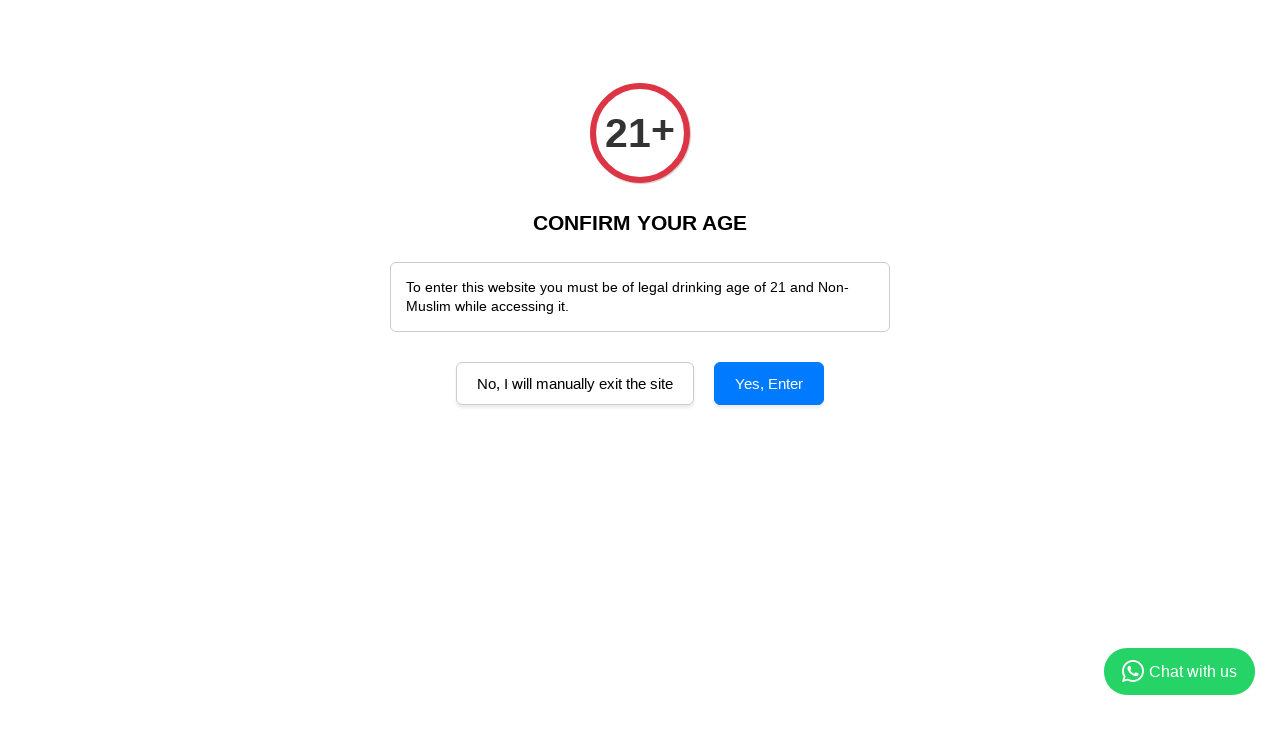

--- FILE ---
content_type: text/html; charset=utf-8
request_url: https://app.novochat.co/v1/widgets/single?service=whatsapp&company_name=bacchuswine.easy.co&image_url=&header_color=%23075E54&greeting_message=Hello%20there!%20How%20can%20I%20help%20you?&call_to_action=Start%20Chat&button_color=%2325D366&external_link=https://wa.me/601160802323
body_size: 1075
content:
<!DOCTYPE html><html lang="en"><head><meta content="text/html; charset=UTF-8" http-equiv="Content-Type" /><meta charset="utf-8" /><meta content="width=device-width, initial-scale=1, shrink-to-fit=no" name="viewport" /><meta content="" name="description" /><meta content="width=device-width, initial-scale=1, maximum-scale=1" name="viewport" /><title>Novochat Widget</title><meta name="csrf-param" content="authenticity_token" />
<meta name="csrf-token" content="8oV4Ey1ySuKZKDdFydDz2CssveFfYasyadr4juMcI43AMBI10FKmVi17CEGQrD4NSOlaKf6NFB78GYFC2T3Wnw==" /><link rel="stylesheet" media="all" href="/packs/css/widget-67c4589b.css" /><script src="/packs/js/widget-53d92f8ef250f3bec573.js" type="774dfa3fdc087a8baf07f2a7-text/javascript"></script><link rel="stylesheet" media="all" href="/assets/application-6d04e0113ca3788c7d0506cf019331e76d34e504f6712d6dfa4e290e4ffc6789.css" />
<link rel="stylesheet" media="all" href="https://fonts.googleapis.com/css2?family=Public+Sans:ital,wght@0,700;1,900&amp;display=swap" /><link rel="shortcut icon" type="image/x-icon" href="/assets/brand/favicon-e81167c7242fcff4e29be34ed14c2cdc1b56eb96de8ab567399cb1875d3289c6.png" /></head><body style="margin: 0px;"><div id="single_widget_page" style="background: #075E54"><div class="novochat-widget-header"><div class="company-details"><div class="logo"><img style="float: left;" src="/assets/brand/logo-icon-7c152141167cc657d81454ca9a4693ca4545308510a5652a1c6eaf32b4b26443.png" /></div><div class="name" style="color: #FFFFFF;">bacchuswine.easy.co</div></div></div><div class="novochat-widget-content"><div class="novochat-main-section novochat-current-section novochat-section" style="background: url(/assets/backgrounds/widgets/whatsapp-4416bcbefc92077851de79205b8e9352f80ef03b4bc426158d1495480f031534.png) no-repeat center center / cover;"><div class="message-box"><div class="title">bacchuswine.easy.co</div><div class="content">Hello there! How can I help you?</div></div></div></div></div><div class="novochat-widget-footer"><a style="background: #25D366" target="_blank" class="main-button" href="https://wa.me/601160802323">Start Chat</a><br /><div class="info"><svg xmlns="http://www.w3.org/2000/svg" width="15" height="15" viewBox="0 0 15 15" fill="none">
<g clip-path="url(#clip0)">
<path d="M6.40778 14.4265L11.8078 5.1284C11.9301 4.91788 11.7567 4.65883 11.5155 4.69164L7.9235 5.17986L8.78173 0.674105C8.81066 0.522211 8.61483 0.435175 8.52148 0.558414L3.21203 7.56689C3.05737 7.77101 3.22113 8.06127 3.47581 8.03447L7.43596 7.61761L6.1377 14.3253C6.10639 14.487 6.32501 14.569 6.40778 14.4265Z" fill="#FFDC64"></path>
<path d="M4.8724 7.07049C4.77322 7.07842 4.70735 6.97 4.76007 6.88565L8.72981 0.534077C8.67075 0.487346 8.57778 0.484339 8.52148 0.558659L3.21203 7.56714C3.05737 7.77128 3.22113 8.06151 3.47581 8.03471L7.43596 7.61786L6.1377 14.3255C6.1202 14.416 6.18123 14.4796 6.25257 14.4949L8.47723 7.4553C8.58152 7.12534 8.31842 6.79478 7.97348 6.8224L4.8724 7.07049Z" fill="#FFC850"></path>
</g>
<defs>
<clipPath id="clip0">
<rect width="14" height="14" fill="white" transform="translate(0.5 0.5)"></rect>
</clipPath>
</defs>
</svg>
by <a target="_blank" href="https://novochat.co">NovoChat</a></div></div><script src="/cdn-cgi/scripts/7d0fa10a/cloudflare-static/rocket-loader.min.js" data-cf-settings="774dfa3fdc087a8baf07f2a7-|49" defer></script><script defer src="https://static.cloudflareinsights.com/beacon.min.js/vcd15cbe7772f49c399c6a5babf22c1241717689176015" integrity="sha512-ZpsOmlRQV6y907TI0dKBHq9Md29nnaEIPlkf84rnaERnq6zvWvPUqr2ft8M1aS28oN72PdrCzSjY4U6VaAw1EQ==" data-cf-beacon='{"version":"2024.11.0","token":"84b24bfbaf294e89a7c8f518fd0caeb3","r":1,"server_timing":{"name":{"cfCacheStatus":true,"cfEdge":true,"cfExtPri":true,"cfL4":true,"cfOrigin":true,"cfSpeedBrain":true},"location_startswith":null}}' crossorigin="anonymous"></script>
</body></html>

--- FILE ---
content_type: text/css
request_url: https://app.novochat.co/assets/application-6d04e0113ca3788c7d0506cf019331e76d34e504f6712d6dfa4e290e4ffc6789.css
body_size: 6529
content:
/*! normalize.css v7.0.0 | MIT License | github.com/necolas/normalize.css */html{line-height:1.15;-ms-text-size-adjust:100%;-webkit-text-size-adjust:100%}body{margin:0}article,aside,footer,header,nav,section{display:block}h1{font-size:2em;margin:0.67em 0}figcaption,figure,main{display:block}figure{margin:1em 40px}hr{box-sizing:content-box;height:0;overflow:visible}pre{font-family:monospace, monospace;font-size:1em}a{background-color:transparent;-webkit-text-decoration-skip:objects}abbr[title]{border-bottom:none;text-decoration:underline;text-decoration:underline dotted}b,strong{font-weight:inherit}b,strong{font-weight:bolder}code,kbd,samp{font-family:monospace, monospace;font-size:1em}dfn{font-style:italic}mark{background-color:#ff0;color:#000}small{font-size:80%}sub,sup{font-size:75%;line-height:0;position:relative;vertical-align:baseline}sub{bottom:-0.25em}sup{top:-0.5em}audio,video{display:inline-block}audio:not([controls]){display:none;height:0}img{border-style:none}svg:not(:root){overflow:hidden}button,input,optgroup,select,textarea{font-family:sans-serif;font-size:100%;line-height:1.15;margin:0}button,input{overflow:visible}button,select{text-transform:none}button,html [type="button"],[type="reset"],[type="submit"]{-webkit-appearance:button}button::-moz-focus-inner,[type="button"]::-moz-focus-inner,[type="reset"]::-moz-focus-inner,[type="submit"]::-moz-focus-inner{border-style:none;padding:0}button:-moz-focusring,[type="button"]:-moz-focusring,[type="reset"]:-moz-focusring,[type="submit"]:-moz-focusring{outline:1px dotted ButtonText}fieldset{padding:0.35em 0.75em 0.625em}legend{box-sizing:border-box;color:inherit;display:table;max-width:100%;padding:0;white-space:normal}progress{display:inline-block;vertical-align:baseline}textarea{overflow:auto}[type="checkbox"],[type="radio"]{box-sizing:border-box;padding:0}[type="number"]::-webkit-inner-spin-button,[type="number"]::-webkit-outer-spin-button{height:auto}[type="search"]{-webkit-appearance:textfield;outline-offset:-2px}[type="search"]::-webkit-search-cancel-button,[type="search"]::-webkit-search-decoration{-webkit-appearance:none}::-webkit-file-upload-button{-webkit-appearance:button;font:inherit}details,menu{display:block}summary{display:list-item}canvas{display:inline-block}template{display:none}[hidden]{display:none}fieldset{background-color:transparent;border:0;margin:0;padding:0}legend{font-weight:700;margin:0;padding:0}label{display:block;font-weight:700;margin:0}input,select{display:block;font-family:-apple-system, BlinkMacSystemFont, "Segoe UI", "Roboto", "Oxygen", "Ubuntu", "Cantarell", "Fira Sans", "Droid Sans", "Helvetica Neue", sans-serif;font-size:1em}input,select,textarea{display:block;font-family:-apple-system, BlinkMacSystemFont, "Segoe UI", "Roboto", "Oxygen", "Ubuntu", "Cantarell", "Fira Sans", "Droid Sans", "Helvetica Neue", sans-serif;font-size:16px}[type="color"],[type="date"],[type="datetime-local"],[type="email"],[type="month"],[type="number"],[type="password"],[type="search"],[type="tel"],[type="text"],[type="time"],[type="url"],[type="week"],input:not([type]),textarea{appearance:none;background-color:#fff;border:1px solid #dfe0e1;border-radius:4px;padding:0.5em;transition:border-color 250ms ease-in-out;width:100%}[type="color"]:hover,[type="date"]:hover,[type="datetime-local"]:hover,[type="email"]:hover,[type="month"]:hover,[type="number"]:hover,[type="password"]:hover,[type="search"]:hover,[type="tel"]:hover,[type="text"]:hover,[type="time"]:hover,[type="url"]:hover,[type="week"]:hover,input:not([type]):hover,textarea:hover{border-color:#b2b3b4}[type="color"]:focus,[type="date"]:focus,[type="datetime-local"]:focus,[type="email"]:focus,[type="month"]:focus,[type="number"]:focus,[type="password"]:focus,[type="search"]:focus,[type="tel"]:focus,[type="text"]:focus,[type="time"]:focus,[type="url"]:focus,[type="week"]:focus,input:not([type]):focus,textarea:focus{border-color:#1976d2;outline:none}[type="color"]:disabled,[type="date"]:disabled,[type="datetime-local"]:disabled,[type="email"]:disabled,[type="month"]:disabled,[type="number"]:disabled,[type="password"]:disabled,[type="search"]:disabled,[type="tel"]:disabled,[type="text"]:disabled,[type="time"]:disabled,[type="url"]:disabled,[type="week"]:disabled,input:not([type]):disabled,textarea:disabled{background-color:#f2f2f2;cursor:not-allowed}[type="color"]:disabled:hover,[type="date"]:disabled:hover,[type="datetime-local"]:disabled:hover,[type="email"]:disabled:hover,[type="month"]:disabled:hover,[type="number"]:disabled:hover,[type="password"]:disabled:hover,[type="search"]:disabled:hover,[type="tel"]:disabled:hover,[type="text"]:disabled:hover,[type="time"]:disabled:hover,[type="url"]:disabled:hover,[type="week"]:disabled:hover,input:not([type]):disabled:hover,textarea:disabled:hover{border:1px solid #dfe0e1}[type="color"]::placeholder,[type="date"]::placeholder,[type="datetime-local"]::placeholder,[type="email"]::placeholder,[type="month"]::placeholder,[type="number"]::placeholder,[type="password"]::placeholder,[type="search"]::placeholder,[type="tel"]::placeholder,[type="text"]::placeholder,[type="time"]::placeholder,[type="url"]::placeholder,[type="week"]::placeholder,input:not([type])::placeholder,textarea::placeholder{font-style:italic}textarea{resize:vertical}[type="checkbox"],[type="radio"]{display:inline;margin-right:0.375em}[type="file"]{width:100%}select{width:100%}[type="checkbox"]:focus,[type="radio"]:focus,[type="file"]:focus,select:focus{outline:3px solid rgba(25,118,210,0.6);outline-offset:1px}html{background-color:#f6f7f7;box-sizing:border-box}*,*::before,*::after{box-sizing:inherit}figure{margin:0}img,picture{margin:0;max-width:100%}ul,ol{list-style-type:none;margin:0;padding:0}dl{margin-bottom:0.75em}dl dt{font-weight:700;margin-top:0.75em}dl dd{margin:0}table{border-collapse:collapse;font-size:0.9em;text-align:left;width:100%}table a{color:inherit;text-decoration:none}thead{font-weight:700}tr{border-bottom:1px solid #dfe0e1}tbody tr:hover{background-color:#f6f7f7}tbody tr [role=link]{cursor:pointer}tbody tr:focus{outline:3px solid rgba(25,118,210,0.6);outline-offset:-3px}td,th{font-feature-settings:"kern", "liga", "clig", "calt", "lnum", "tnum";font-kerning:normal;font-variant-ligatures:common-ligatures, contextual;font-variant-numeric:lining-nums, tabular-nums;padding:0.75rem;vertical-align:middle}td:first-child,th:first-child{padding-left:2rem}td:last-child,th:last-child{padding-right:2rem}td img{max-height:2rem}body{color:#293f54;font-family:-apple-system, BlinkMacSystemFont, "Segoe UI", "Roboto", "Oxygen", "Ubuntu", "Cantarell", "Fira Sans", "Droid Sans", "Helvetica Neue", sans-serif;font-size:1em;line-height:1.5}h1,h2,h3,h4,h5,h6{font-family:-apple-system, BlinkMacSystemFont, "Segoe UI", "Roboto", "Oxygen", "Ubuntu", "Cantarell", "Fira Sans", "Droid Sans", "Helvetica Neue", sans-serif;font-size:1em;line-height:1.2;margin:0}p{margin:0 0 0.75em}a{color:#1976d2;text-decoration-skip-ink:auto;transition:color 250ms ease-in-out}a:hover{color:#13599e}a:focus{outline:3px solid rgba(25,118,210,0.6);outline-offset:1px}hr{border-bottom:1px solid #dfe0e1;border-left:0;border-right:0;border-top:0;margin:1.5em 0}.app-container{align-items:stretch;display:flex;margin-left:auto;margin-right:auto;max-width:100rem;min-height:100vh;padding:1.5em}.attribute-label{color:#7b808c;font-size:0.8em;font-weight:400;letter-spacing:0.0357em;position:relative;text-transform:uppercase;clear:left;float:left;margin-bottom:1.5em;margin-top:0.25em;text-align:right;width:calc(20% - 1rem)}.preserve-whitespace{white-space:pre-wrap;word-wrap:break-word}.attribute-data{float:left;margin-bottom:1.5em;margin-left:2rem;width:calc(80% - 1rem);word-break:break-word}.attribute--nested{border:1px solid #dfe0e1;padding:0.75em}button,input[type="button"],input[type="reset"],input[type="submit"],.button{appearance:none;background-color:#1976d2;border:0;border-radius:4px;color:#fff;cursor:pointer;display:inline-block;font-family:-apple-system, BlinkMacSystemFont, "Segoe UI", "Roboto", "Oxygen", "Ubuntu", "Cantarell", "Fira Sans", "Droid Sans", "Helvetica Neue", sans-serif;font-size:1em;-webkit-font-smoothing:antialiased;font-weight:700;line-height:1;padding:0.75em 1.5em;text-decoration:none;transition:background-color 250ms ease-in-out;user-select:none;vertical-align:middle;white-space:nowrap}button:hover,input[type="button"]:hover,input[type="reset"]:hover,input[type="submit"]:hover,.button:hover{background-color:#145ea8;color:#fff}button:focus,input[type="button"]:focus,input[type="reset"]:focus,input[type="submit"]:focus,.button:focus{outline:3px solid rgba(25,118,210,0.6);outline-offset:1px}button:disabled,input[type="button"]:disabled,input[type="reset"]:disabled,input[type="submit"]:disabled,.button:disabled{cursor:not-allowed;opacity:0.5}button:disabled:hover,input[type="button"]:disabled:hover,input[type="reset"]:disabled:hover,input[type="submit"]:disabled:hover,.button:disabled:hover{background-color:#1976d2}.button--alt{background-color:transparent;border:1px solid #dfe0e1;border-color:#1976d2;color:#1976d2}.button--danger{background-color:#d32f2f}.button--danger:hover{background-color:#a92626;color:#fff}.button--nav{margin-bottom:1.5em}.cell-label{padding-top:0.15em}.cell-label:hover a{color:#1976d2}.cell-label:hover svg{fill:#1976d2;transform:rotate(180deg)}.cell-label a{color:inherit;display:inline-block;transition:color 250ms ease-in-out;width:100%}.cell-label--asc,.cell-label--desc{font-weight:700}.cell-label__sort-indicator{float:right;margin-left:5px}.cell-label__sort-indicator svg{fill:#7b808c;height:13px;transition:transform 250ms ease-in-out;width:13px}.cell-label__sort-indicator--desc{transform:rotate(180deg)}.cell-data--number,.cell-label--number{text-align:right}.field-unit{align-items:center;display:flex;flex-wrap:wrap;margin-bottom:1.5em;position:relative;width:100%}.field-unit::after{clear:both;content:"";display:block}.field-unit__label{float:left;margin-left:1rem;text-align:right;width:calc(15% - 1rem)}.field-unit__field{float:left;margin-left:2rem;max-width:50rem;width:100%}.field-unit__field .optgroup-header{font-weight:700}.field-unit__hint{font-size:90%;margin-left:calc(15% + 2rem);width:100%}.field-unit--nested{border:1px solid #dfe0e1;margin-left:7.5%;max-width:60rem;padding:0.75em;width:100%}.field-unit--nested .field-unit__field{width:100%}.field-unit--nested .field-unit__label{width:10rem}.field-unit--required label::after{color:#d32f2f;content:" *"}.flash-alert{background-color:#fff6bf;color:#66624c;display:block;margin-bottom:0.75em;padding:0.75em;text-align:center}.flash-alert a{color:#4d4a39;text-decoration:underline}.flash-alert a:focus,.flash-alert a:hover{color:#1a1913}.flash-error{background-color:#fbe3e4;color:#645b5b;display:block;margin-bottom:0.75em;padding:0.75em;text-align:center}.flash-error a{color:#4b4444;text-decoration:underline}.flash-error a:focus,.flash-error a:hover{color:#191717}.flash-notice{background-color:#e5edf8;color:#5c5f63;display:block;margin-bottom:0.75em;padding:0.75em;text-align:center}.flash-notice a{color:#45474a;text-decoration:underline}.flash-notice a:focus,.flash-notice a:hover{color:#171819}.flash-success{background-color:#e6efc2;color:#5c604e;display:block;margin-bottom:0.75em;padding:0.75em;text-align:center}.flash-success a{color:#45483a;text-decoration:underline}.flash-success a:focus,.flash-success a:hover{color:#171813}.form-actions{margin-left:calc(15% + 2rem)}.main-content{background-color:#fff;border-radius:4px;box-shadow:0 0 6px 0 rgba(0,0,0,0.12),0 2px 2px rgba(0,0,0,0.2);flex:1 1 100%;padding-bottom:10vh;min-width:800px}.main-content__header,.main-content__body{padding:1rem 2rem}.main-content__body--flush{padding-left:0;padding-right:0}.main-content__header{align-items:center;border-bottom:1px solid #dfe0e1;display:flex}.main-content__page-title{font-size:1.6em;margin-right:auto}.navigation{flex:1 0 10rem;padding:1.5em;padding-left:0}.navigation__link{background-color:transparent;color:#293f54;display:block;line-height:1;margin-left:-0.6em;padding:0.6em;transition:background-color 250ms ease-in-out, color 250ms ease-in-out}.navigation__link:not(:last-of-type){margin-bottom:0.75em}.navigation__link:hover{background-color:#eaebeb;border-radius:4px;color:#293f54}.navigation__link--active{font-weight:700}.pagination{margin-top:1.5em;padding-left:1.5em;padding-right:1.5em;text-align:center}.pagination .first,.pagination .prev,.pagination .page,.pagination .next,.pagination .last{margin:0.75em}.pagination .current{font-weight:700}.search{margin-left:auto;margin-right:2rem;max-width:20rem;position:relative;width:100%}.search__input{border-radius:100rem;padding-left:2.5rem;padding-right:2.5rem}.search__eyeglass-icon{fill:#293f54;height:1rem;left:1rem;position:absolute;top:50%;transform:translateY(-50%);width:1rem}.search__clear-link{height:1rem;position:absolute;right:0.75rem;top:50%;transform:translateY(-50%);width:1rem}.search__clear-icon{fill:#adb5bd;height:1rem;position:absolute;transition:fill 250ms ease-in-out;width:1rem}.search__clear-icon:hover{fill:#1976d2}.text-color-red{color:#d32f2f}.trix-content .attachment-gallery>action-text-attachment,.trix-content .attachment-gallery>.attachment{flex:1 0 33%;padding:0 0.5em;max-width:33%}.trix-content .attachment-gallery.attachment-gallery--2>action-text-attachment,.trix-content .attachment-gallery.attachment-gallery--2>.attachment,.trix-content .attachment-gallery.attachment-gallery--4>action-text-attachment,.trix-content .attachment-gallery.attachment-gallery--4>.attachment{flex-basis:50%;max-width:50%}.trix-content action-text-attachment .attachment{padding:0 !important;max-width:100% !important}.field-unit--rich-text-area-field .field-unit__field{width:80%}.flatpickr-calendar{background:transparent;opacity:0;display:none;text-align:center;visibility:hidden;padding:0;-webkit-animation:none;animation:none;direction:ltr;border:0;font-size:14px;line-height:24px;border-radius:5px;position:absolute;width:307.875px;-webkit-box-sizing:border-box;box-sizing:border-box;-ms-touch-action:manipulation;touch-action:manipulation;background:#fff;-webkit-box-shadow:1px 0 0 #e6e6e6,-1px 0 0 #e6e6e6,0 1px 0 #e6e6e6,0 -1px 0 #e6e6e6,0 3px 13px rgba(0,0,0,0.08);box-shadow:1px 0 0 #e6e6e6,-1px 0 0 #e6e6e6,0 1px 0 #e6e6e6,0 -1px 0 #e6e6e6,0 3px 13px rgba(0,0,0,0.08)}.flatpickr-calendar.open,.flatpickr-calendar.inline{opacity:1;max-height:640px;visibility:visible}.flatpickr-calendar.open{display:inline-block;z-index:99999}.flatpickr-calendar.animate.open{-webkit-animation:fpFadeInDown 300ms cubic-bezier(0.23, 1, 0.32, 1);animation:fpFadeInDown 300ms cubic-bezier(0.23, 1, 0.32, 1)}.flatpickr-calendar.inline{display:block;position:relative;top:2px}.flatpickr-calendar.static{position:absolute;top:calc(100% + 2px)}.flatpickr-calendar.static.open{z-index:999;display:block}.flatpickr-calendar.multiMonth .flatpickr-days .dayContainer:nth-child(n+1) .flatpickr-day.inRange:nth-child(7n+7){-webkit-box-shadow:none !important;box-shadow:none !important}.flatpickr-calendar.multiMonth .flatpickr-days .dayContainer:nth-child(n+2) .flatpickr-day.inRange:nth-child(7n+1){-webkit-box-shadow:-2px 0 0 #e6e6e6,5px 0 0 #e6e6e6;box-shadow:-2px 0 0 #e6e6e6,5px 0 0 #e6e6e6}.flatpickr-calendar .hasWeeks .dayContainer,.flatpickr-calendar .hasTime .dayContainer{border-bottom:0;border-bottom-right-radius:0;border-bottom-left-radius:0}.flatpickr-calendar .hasWeeks .dayContainer{border-left:0}.flatpickr-calendar.hasTime .flatpickr-time{height:40px;border-top:1px solid #e6e6e6}.flatpickr-calendar.noCalendar.hasTime .flatpickr-time{height:auto}.flatpickr-calendar:before,.flatpickr-calendar:after{position:absolute;display:block;pointer-events:none;border:solid transparent;content:'';height:0;width:0;left:22px}.flatpickr-calendar.rightMost:before,.flatpickr-calendar.arrowRight:before,.flatpickr-calendar.rightMost:after,.flatpickr-calendar.arrowRight:after{left:auto;right:22px}.flatpickr-calendar.arrowCenter:before,.flatpickr-calendar.arrowCenter:after{left:50%;right:50%}.flatpickr-calendar:before{border-width:5px;margin:0 -5px}.flatpickr-calendar:after{border-width:4px;margin:0 -4px}.flatpickr-calendar.arrowTop:before,.flatpickr-calendar.arrowTop:after{bottom:100%}.flatpickr-calendar.arrowTop:before{border-bottom-color:#e6e6e6}.flatpickr-calendar.arrowTop:after{border-bottom-color:#fff}.flatpickr-calendar.arrowBottom:before,.flatpickr-calendar.arrowBottom:after{top:100%}.flatpickr-calendar.arrowBottom:before{border-top-color:#e6e6e6}.flatpickr-calendar.arrowBottom:after{border-top-color:#fff}.flatpickr-calendar:focus{outline:0}.flatpickr-wrapper{position:relative;display:inline-block}.flatpickr-months{display:-webkit-box;display:-webkit-flex;display:-ms-flexbox;display:flex}.flatpickr-months .flatpickr-month{background:transparent;color:rgba(0,0,0,0.9);fill:rgba(0,0,0,0.9);height:34px;line-height:1;text-align:center;position:relative;-webkit-user-select:none;-moz-user-select:none;-ms-user-select:none;user-select:none;overflow:hidden;-webkit-box-flex:1;-webkit-flex:1;-ms-flex:1;flex:1}.flatpickr-months .flatpickr-prev-month,.flatpickr-months .flatpickr-next-month{-webkit-user-select:none;-moz-user-select:none;-ms-user-select:none;user-select:none;text-decoration:none;cursor:pointer;position:absolute;top:0;height:34px;padding:10px;z-index:3;color:rgba(0,0,0,0.9);fill:rgba(0,0,0,0.9)}.flatpickr-months .flatpickr-prev-month.flatpickr-disabled,.flatpickr-months .flatpickr-next-month.flatpickr-disabled{display:none}.flatpickr-months .flatpickr-prev-month i,.flatpickr-months .flatpickr-next-month i{position:relative}.flatpickr-months .flatpickr-prev-month.flatpickr-prev-month,.flatpickr-months .flatpickr-next-month.flatpickr-prev-month{left:0}.flatpickr-months .flatpickr-prev-month.flatpickr-next-month,.flatpickr-months .flatpickr-next-month.flatpickr-next-month{right:0}.flatpickr-months .flatpickr-prev-month:hover,.flatpickr-months .flatpickr-next-month:hover{color:#959ea9}.flatpickr-months .flatpickr-prev-month:hover svg,.flatpickr-months .flatpickr-next-month:hover svg{fill:#f64747}.flatpickr-months .flatpickr-prev-month svg,.flatpickr-months .flatpickr-next-month svg{width:14px;height:14px}.flatpickr-months .flatpickr-prev-month svg path,.flatpickr-months .flatpickr-next-month svg path{-webkit-transition:fill .1s;transition:fill .1s;fill:inherit}.numInputWrapper{position:relative;height:auto}.numInputWrapper input,.numInputWrapper span{display:inline-block}.numInputWrapper input{width:100%}.numInputWrapper input::-ms-clear{display:none}.numInputWrapper input::-webkit-outer-spin-button,.numInputWrapper input::-webkit-inner-spin-button{margin:0;-webkit-appearance:none}.numInputWrapper span{position:absolute;right:0;width:14px;padding:0 4px 0 2px;height:50%;line-height:50%;opacity:0;cursor:pointer;border:1px solid rgba(57,57,57,0.15);-webkit-box-sizing:border-box;box-sizing:border-box}.numInputWrapper span:hover{background:rgba(0,0,0,0.1)}.numInputWrapper span:active{background:rgba(0,0,0,0.2)}.numInputWrapper span:after{display:block;content:"";position:absolute}.numInputWrapper span.arrowUp{top:0;border-bottom:0}.numInputWrapper span.arrowUp:after{border-left:4px solid transparent;border-right:4px solid transparent;border-bottom:4px solid rgba(57,57,57,0.6);top:26%}.numInputWrapper span.arrowDown{top:50%}.numInputWrapper span.arrowDown:after{border-left:4px solid transparent;border-right:4px solid transparent;border-top:4px solid rgba(57,57,57,0.6);top:40%}.numInputWrapper span svg{width:inherit;height:auto}.numInputWrapper span svg path{fill:rgba(0,0,0,0.5)}.numInputWrapper:hover{background:rgba(0,0,0,0.05)}.numInputWrapper:hover span{opacity:1}.flatpickr-current-month{font-size:135%;line-height:inherit;font-weight:300;color:inherit;position:absolute;width:75%;left:12.5%;padding:7.48px 0 0 0;line-height:1;height:34px;display:inline-block;text-align:center;-webkit-transform:translate3d(0, 0, 0);transform:translate3d(0, 0, 0)}.flatpickr-current-month span.cur-month{font-family:inherit;font-weight:700;color:inherit;display:inline-block;margin-left:.5ch;padding:0}.flatpickr-current-month span.cur-month:hover{background:rgba(0,0,0,0.05)}.flatpickr-current-month .numInputWrapper{width:6ch;width:7ch\0;display:inline-block}.flatpickr-current-month .numInputWrapper span.arrowUp:after{border-bottom-color:rgba(0,0,0,0.9)}.flatpickr-current-month .numInputWrapper span.arrowDown:after{border-top-color:rgba(0,0,0,0.9)}.flatpickr-current-month input.cur-year{background:transparent;-webkit-box-sizing:border-box;box-sizing:border-box;color:inherit;cursor:text;padding:0 0 0 .5ch;margin:0;display:inline-block;font-size:inherit;font-family:inherit;font-weight:300;line-height:inherit;height:auto;border:0;border-radius:0;vertical-align:initial;-webkit-appearance:textfield;-moz-appearance:textfield;appearance:textfield}.flatpickr-current-month input.cur-year:focus{outline:0}.flatpickr-current-month input.cur-year[disabled],.flatpickr-current-month input.cur-year[disabled]:hover{font-size:100%;color:rgba(0,0,0,0.5);background:transparent;pointer-events:none}.flatpickr-current-month .flatpickr-monthDropdown-months{appearance:menulist;background:transparent;border:none;border-radius:0;box-sizing:border-box;color:inherit;cursor:pointer;font-size:inherit;font-family:inherit;font-weight:300;height:auto;line-height:inherit;margin:-1px 0 0 0;outline:none;padding:0 0 0 .5ch;position:relative;vertical-align:initial;-webkit-box-sizing:border-box;-webkit-appearance:menulist;-moz-appearance:menulist;width:auto}.flatpickr-current-month .flatpickr-monthDropdown-months:focus,.flatpickr-current-month .flatpickr-monthDropdown-months:active{outline:none}.flatpickr-current-month .flatpickr-monthDropdown-months:hover{background:rgba(0,0,0,0.05)}.flatpickr-current-month .flatpickr-monthDropdown-months .flatpickr-monthDropdown-month{background-color:transparent;outline:none;padding:0}.flatpickr-weekdays{background:transparent;text-align:center;overflow:hidden;width:100%;display:-webkit-box;display:-webkit-flex;display:-ms-flexbox;display:flex;-webkit-box-align:center;-webkit-align-items:center;-ms-flex-align:center;align-items:center;height:28px}.flatpickr-weekdays .flatpickr-weekdaycontainer{display:-webkit-box;display:-webkit-flex;display:-ms-flexbox;display:flex;-webkit-box-flex:1;-webkit-flex:1;-ms-flex:1;flex:1}span.flatpickr-weekday{cursor:default;font-size:90%;background:transparent;color:rgba(0,0,0,0.54);line-height:1;margin:0;text-align:center;display:block;-webkit-box-flex:1;-webkit-flex:1;-ms-flex:1;flex:1;font-weight:bolder}.dayContainer,.flatpickr-weeks{padding:1px 0 0 0}.flatpickr-days{position:relative;overflow:hidden;display:-webkit-box;display:-webkit-flex;display:-ms-flexbox;display:flex;-webkit-box-align:start;-webkit-align-items:flex-start;-ms-flex-align:start;align-items:flex-start;width:307.875px}.flatpickr-days:focus{outline:0}.dayContainer{padding:0;outline:0;text-align:left;width:307.875px;min-width:307.875px;max-width:307.875px;-webkit-box-sizing:border-box;box-sizing:border-box;display:inline-block;display:-ms-flexbox;display:-webkit-box;display:-webkit-flex;display:flex;-webkit-flex-wrap:wrap;flex-wrap:wrap;-ms-flex-wrap:wrap;-ms-flex-pack:justify;-webkit-justify-content:space-around;justify-content:space-around;-webkit-transform:translate3d(0, 0, 0);transform:translate3d(0, 0, 0);opacity:1}.dayContainer+.dayContainer{-webkit-box-shadow:-1px 0 0 #e6e6e6;box-shadow:-1px 0 0 #e6e6e6}.flatpickr-day{background:none;border:1px solid transparent;border-radius:150px;-webkit-box-sizing:border-box;box-sizing:border-box;color:#393939;cursor:pointer;font-weight:400;width:14.2857143%;-webkit-flex-basis:14.2857143%;-ms-flex-preferred-size:14.2857143%;flex-basis:14.2857143%;max-width:39px;height:39px;line-height:39px;margin:0;display:inline-block;position:relative;-webkit-box-pack:center;-webkit-justify-content:center;-ms-flex-pack:center;justify-content:center;text-align:center}.flatpickr-day.inRange,.flatpickr-day.prevMonthDay.inRange,.flatpickr-day.nextMonthDay.inRange,.flatpickr-day.today.inRange,.flatpickr-day.prevMonthDay.today.inRange,.flatpickr-day.nextMonthDay.today.inRange,.flatpickr-day:hover,.flatpickr-day.prevMonthDay:hover,.flatpickr-day.nextMonthDay:hover,.flatpickr-day:focus,.flatpickr-day.prevMonthDay:focus,.flatpickr-day.nextMonthDay:focus{cursor:pointer;outline:0;background:#e6e6e6;border-color:#e6e6e6}.flatpickr-day.today{border-color:#959ea9}.flatpickr-day.today:hover,.flatpickr-day.today:focus{border-color:#959ea9;background:#959ea9;color:#fff}.flatpickr-day.selected,.flatpickr-day.startRange,.flatpickr-day.endRange,.flatpickr-day.selected.inRange,.flatpickr-day.startRange.inRange,.flatpickr-day.endRange.inRange,.flatpickr-day.selected:focus,.flatpickr-day.startRange:focus,.flatpickr-day.endRange:focus,.flatpickr-day.selected:hover,.flatpickr-day.startRange:hover,.flatpickr-day.endRange:hover,.flatpickr-day.selected.prevMonthDay,.flatpickr-day.startRange.prevMonthDay,.flatpickr-day.endRange.prevMonthDay,.flatpickr-day.selected.nextMonthDay,.flatpickr-day.startRange.nextMonthDay,.flatpickr-day.endRange.nextMonthDay{background:#569ff7;-webkit-box-shadow:none;box-shadow:none;color:#fff;border-color:#569ff7}.flatpickr-day.selected.startRange,.flatpickr-day.startRange.startRange,.flatpickr-day.endRange.startRange{border-radius:50px 0 0 50px}.flatpickr-day.selected.endRange,.flatpickr-day.startRange.endRange,.flatpickr-day.endRange.endRange{border-radius:0 50px 50px 0}.flatpickr-day.selected.startRange+.endRange:not(:nth-child(7n+1)),.flatpickr-day.startRange.startRange+.endRange:not(:nth-child(7n+1)),.flatpickr-day.endRange.startRange+.endRange:not(:nth-child(7n+1)){-webkit-box-shadow:-10px 0 0 #569ff7;box-shadow:-10px 0 0 #569ff7}.flatpickr-day.selected.startRange.endRange,.flatpickr-day.startRange.startRange.endRange,.flatpickr-day.endRange.startRange.endRange{border-radius:50px}.flatpickr-day.inRange{border-radius:0;-webkit-box-shadow:-5px 0 0 #e6e6e6,5px 0 0 #e6e6e6;box-shadow:-5px 0 0 #e6e6e6,5px 0 0 #e6e6e6}.flatpickr-day.flatpickr-disabled,.flatpickr-day.flatpickr-disabled:hover,.flatpickr-day.prevMonthDay,.flatpickr-day.nextMonthDay,.flatpickr-day.notAllowed,.flatpickr-day.notAllowed.prevMonthDay,.flatpickr-day.notAllowed.nextMonthDay{color:rgba(57,57,57,0.3);background:transparent;border-color:transparent;cursor:default}.flatpickr-day.flatpickr-disabled,.flatpickr-day.flatpickr-disabled:hover{cursor:not-allowed;color:rgba(57,57,57,0.1)}.flatpickr-day.week.selected{border-radius:0;-webkit-box-shadow:-5px 0 0 #569ff7,5px 0 0 #569ff7;box-shadow:-5px 0 0 #569ff7,5px 0 0 #569ff7}.flatpickr-day.hidden{visibility:hidden}.rangeMode .flatpickr-day{margin-top:1px}.flatpickr-weekwrapper{float:left}.flatpickr-weekwrapper .flatpickr-weeks{padding:0 12px;-webkit-box-shadow:1px 0 0 #e6e6e6;box-shadow:1px 0 0 #e6e6e6}.flatpickr-weekwrapper .flatpickr-weekday{float:none;width:100%;line-height:28px}.flatpickr-weekwrapper span.flatpickr-day,.flatpickr-weekwrapper span.flatpickr-day:hover{display:block;width:100%;max-width:none;color:rgba(57,57,57,0.3);background:transparent;cursor:default;border:none}.flatpickr-innerContainer{display:block;display:-webkit-box;display:-webkit-flex;display:-ms-flexbox;display:flex;-webkit-box-sizing:border-box;box-sizing:border-box;overflow:hidden}.flatpickr-rContainer{display:inline-block;padding:0;-webkit-box-sizing:border-box;box-sizing:border-box}.flatpickr-time{text-align:center;outline:0;display:block;height:0;line-height:40px;max-height:40px;-webkit-box-sizing:border-box;box-sizing:border-box;overflow:hidden;display:-webkit-box;display:-webkit-flex;display:-ms-flexbox;display:flex}.flatpickr-time:after{content:"";display:table;clear:both}.flatpickr-time .numInputWrapper{-webkit-box-flex:1;-webkit-flex:1;-ms-flex:1;flex:1;width:40%;height:40px;float:left}.flatpickr-time .numInputWrapper span.arrowUp:after{border-bottom-color:#393939}.flatpickr-time .numInputWrapper span.arrowDown:after{border-top-color:#393939}.flatpickr-time.hasSeconds .numInputWrapper{width:26%}.flatpickr-time.time24hr .numInputWrapper{width:49%}.flatpickr-time input{background:transparent;-webkit-box-shadow:none;box-shadow:none;border:0;border-radius:0;text-align:center;margin:0;padding:0;height:inherit;line-height:inherit;color:#393939;font-size:14px;position:relative;-webkit-box-sizing:border-box;box-sizing:border-box;-webkit-appearance:textfield;-moz-appearance:textfield;appearance:textfield}.flatpickr-time input.flatpickr-hour{font-weight:bold}.flatpickr-time input.flatpickr-minute,.flatpickr-time input.flatpickr-second{font-weight:400}.flatpickr-time input:focus{outline:0;border:0}.flatpickr-time .flatpickr-time-separator,.flatpickr-time .flatpickr-am-pm{height:inherit;float:left;line-height:inherit;color:#393939;font-weight:bold;width:2%;-webkit-user-select:none;-moz-user-select:none;-ms-user-select:none;user-select:none;-webkit-align-self:center;-ms-flex-item-align:center;align-self:center}.flatpickr-time .flatpickr-am-pm{outline:0;width:18%;cursor:pointer;text-align:center;font-weight:400}.flatpickr-time input:hover,.flatpickr-time .flatpickr-am-pm:hover,.flatpickr-time input:focus,.flatpickr-time .flatpickr-am-pm:focus{background:#eee}.flatpickr-input[readonly]{cursor:pointer}@-webkit-keyframes fpFadeInDown{from{opacity:0;-webkit-transform:translate3d(0, -20px, 0);transform:translate3d(0, -20px, 0)}to{opacity:1;-webkit-transform:translate3d(0, 0, 0);transform:translate3d(0, 0, 0)}}@keyframes fpFadeInDown{from{opacity:0;-webkit-transform:translate3d(0, -20px, 0);transform:translate3d(0, -20px, 0)}to{opacity:1;-webkit-transform:translate3d(0, 0, 0);transform:translate3d(0, 0, 0)}}.container{max-width:900px}.inbox_people{background:#fff;float:left;overflow:hidden;width:30%;border-right:1px solid #ddd}.inbox_msg{border:1px solid #ddd;clear:both;overflow:hidden}.top_spac{margin:20px 0 0}.recent_heading{float:left;width:40%}.srch_bar{display:inline-block;text-align:right;width:60%}.headind_srch{padding:10px 29px 10px 20px;overflow:hidden;border-bottom:1px solid #c4c4c4}.recent_heading h4{color:#0465ac;font-size:16px;margin:auto;line-height:29px}.srch_bar input{outline:none;border:1px solid #cdcdcd;border-width:0 0 1px 0;width:80%;padding:2px 0 4px 6px;background:none}.srch_bar .input-group-addon button{background:rgba(0,0,0,0) none repeat scroll 0 0;border:medium none;padding:0;color:#707070;font-size:18px}.srch_bar .input-group-addon{margin:0 0 0 -27px}.chat_ib h5{font-size:15px;color:#464646;margin:0 0 8px 0}.chat_ib h5 span{font-size:13px;float:right}.chat_ib p{font-size:12px;color:#989898;margin:auto;display:inline-block;white-space:nowrap;overflow:hidden;text-overflow:ellipsis}.chat_img{float:left;width:12%}.name_circle{float:left;width:35px;height:35px;border-radius:50%;font-size:15px;color:#fff;line-height:35px;text-align:center;background:#3586f6}.chat_img img{width:100%}.chat_ib{float:left;padding:0 0 0 15px;width:88%}.chat_people{overflow:hidden;clear:both}.chat_list{border-bottom:1px solid #ddd;margin:0;padding:18px 16px 10px}.inbox_chat{height:550px;overflow-y:auto}.active_chat{background:#F0FAFF}.incoming_msg_img{display:inline-block;width:6%}.incoming_msg_img img{width:100%}.received_msg{display:inline-block;padding:0 0 0 10px;vertical-align:top;width:92%}.received_withd_msg p{background:#ebebeb none repeat scroll 0 0;border-radius:0 15px 15px 15px;color:#646464;font-size:14px;margin:0;padding:5px 10px 5px 12px;width:100%}.time_date{color:#747474;display:block;font-size:12px;margin:8px 0 0}.received_withd_msg{width:57%}.mesgs{float:left;padding:30px 15px 0 25px;width:70%}.sent_msg>p{background:#0465ac;font-size:14px;margin:0;color:#fff;padding:5px 10px 5px 12px;width:100%}.sent_msg>p.incoming{border-radius:12px 15px 15px 0}.sent_msg>p.outgoing{border-radius:15px 12px 0px 15px}.outgoing_msg{overflow:hidden;margin:26px 0 26px}.sent_msg{float:right;width:46%}.input_msg_write input{background:rgba(0,0,0,0) none repeat scroll 0 0;border:medium none;color:#4c4c4c;font-size:15px;min-height:48px;width:100%;outline:none}.type_msg{border-top:1px solid #c4c4c4;position:relative}.msg_send_btn{background:#05728f none repeat scroll 0 0;border:none;border-radius:50%;color:#fff;cursor:pointer;font-size:15px;height:33px;position:absolute;right:0;top:11px;width:33px}.messaging{padding:0 0 50px 0}.msg_history{height:516px;overflow-y:auto}.scroll_down{float:right;position:absolute;right:60px;bottom:60px}.new_message_alert{float:right;color:red}.dot{float:right;height:25px;width:25px;background-color:lightblue;border-radius:50%;text-align:center}


--- FILE ---
content_type: text/javascript; charset=utf-8
request_url: https://app.novochat.co/api/v1/widgets/single/27f4f078-1da1-464a-aea4-da302e13289f
body_size: 5848
content:
function ready(t){"loading"!=document.readyState?t():document.addEventListener?document.addEventListener("DOMContentLoaded",t):document.attachEvent("onreadystatechange",function(){"complete"==document.readyState&&t()})}ready(function(){var t={service:"whatsapp",external_id:"",image_url:"",company_name:"Novochat",call_to_action:"Start Chat",greeting_message:"Hello there! How can I help you?",position:"right",display:"everywhere",button_text:"Chat with us",active:!1};let e=window.nchatFields||{};1==(t={...t,...e,...{active:!0,service:"whatsapp",external_id:"601160802323",image_url:"",company_name:"bacchuswine.easy.co",button_text:"Chat with us",call_to_action:"Start Chat",greeting_message:"Hello there! How can I help you?",position:"right",display:"everywhere"}}).active&&ready(function(){function e(){var e=!1;return("mobile"===t.display&&null!==r.any()||"desktop"===t.display&&null===r.any()||"everywhere"===t.display)&&(e=!0),e}function o(t,e){for(var o in e)t.setAttribute(o,e[o])}function n(){function e(){null!=h&&(p.classList.remove("novochat-in"),p.classList.add("novochat-out"),setTimeout(function(){p.classList.remove("novochat-out")},500),s!=undefined&&(s.style.opacity=1,s.style.visibility="visible"))}function n(){var t=document.querySelector('[data-novochat-id="AppWidgetWindow-single"]');null!=t&&(t.classList.remove("novochat-out"),t.classList.add("novochat-in"),document.querySelector('[data-novochat-id="AppWidgetWindow-single"]').style.display="block"),r(u,g)}function r(t,e){""==t.src&&(t.src=e)}function l(){var t={"class":"novochat-widget-window","data-novochat-id":"AppWidgetWindow-single"},e={"class":"novochat novochat-close-button","data-novochat-id":"AppWidgetCloseButton-single"},n={"class":"novochat-iframe","data-novochat-id":"AppWidgetIframe-single",style:"height:101% !important; width:100% !important; border: 0; border-radius: 10px; z-index: 2147483646; position: relative; left: 0 !important; overflow: hidden; -webkit-overflow-scrolling:touch; position: fixed; bottom: -3px;"},a={"class":"novochat-iframe-container","data-novochat-id":"AppWidgetIframeContainer-single",style:"height:100%; max-height: 100%; width:100%; border: 0; border-radius: 10px; z-index: 2147483646; overflow: hidden; position: absolute; -webkit-overflow-scrolling:touch; text-align: -webkit-center;"},r=document.createElement("div"),l=document.createElement("iframe"),d=document.createElement("div"),c=document.createElement("div");o(l,n),o(d,a),o(c,e),o(r,t),c.insertAdjacentHTML("beforeend",`<svg width="16" height="16" viewBox="0 0 16 16" fill="${i.close_button_color}" xmlns="http://www.w3.org/2000/svg"><path d="M8 0C3.58214 0 0 3.58214 0 8C0 12.4179 3.58214 16 8 16C12.4179 16 16 12.4179 16 8C16 3.58214 12.4179 0 8 0ZM10.9536 11.0393L9.775 11.0339L8 8.91786L6.22679 11.0321L5.04643 11.0375C4.96786 11.0375 4.90357 10.975 4.90357 10.8946C4.90357 10.8607 4.91607 10.8286 4.9375 10.8018L7.26071 8.03393L4.9375 5.26786C4.91592 5.24169 4.90395 5.20892 4.90357 5.175C4.90357 5.09643 4.96786 5.03214 5.04643 5.03214L6.22679 5.0375L8 7.15357L9.77321 5.03929L10.9518 5.03393C11.0304 5.03393 11.0946 5.09643 11.0946 5.17679C11.0946 5.21071 11.0821 5.24286 11.0607 5.26964L8.74107 8.03572L11.0625 10.8036C11.0839 10.8304 11.0964 10.8625 11.0964 10.8964C11.0964 10.975 11.0321 11.0393 10.9536 11.0393Z" fill=inherit/></svg>`),r.appendChild(c);var s={"class":"novochat-loader","aria-hidden":"true",focusable:"false","data-prefix":"far","data-icon":"atom-alt",role:"img",viewBox:"0 0 512 512"},h={fill:"#efefef",d:"M478.71 364.58zm-22 6.11l-27.83-15.9a15.92 15.92 0 0 1-6.94-19.2A184 184 0 1 1 256 72c5.89 0 11.71.29 17.46.83-.74-.07-1.48-.15-2.23-.21-8.49-.69-15.23-7.31-15.23-15.83v-32a16 16 0 0 1 15.34-16C266.24 8.46 261.18 8 256 8 119 8 8 119 8 256s111 248 248 248c98 0 182.42-56.95 222.71-139.42-4.13 7.86-14.23 10.55-22 6.11z"},p={fill:"#cacaca",d:"M271.23 72.62c-8.49-.69-15.23-7.31-15.23-15.83V24.73c0-9.11 7.67-16.78 16.77-16.17C401.92 17.18 504 124.67 504 256a246 246 0 0 1-25 108.24c-4 8.17-14.37 11-22.26 6.45l-27.84-15.9c-7.41-4.23-9.83-13.35-6.2-21.07A182.53 182.53 0 0 0 440 256c0-96.49-74.27-175.63-168.77-183.38z"},v=document.createElementNS("http://www.w3.org/2000/svg","svg"),u=document.createElementNS("http://www.w3.org/2000/svg","path"),g=document.createElementNS("http://www.w3.org/2000/svg","path");o(v,s),o(u,h),o(g,p),d.appendChild(l),d.appendChild(v),r.appendChild(d),v.appendChild(u),v.appendChild(g),r.appendChild(d),document.body.appendChild(r)}function d(){var e={"class":"novochat novochat-button","data-novochat-id":"AppWidgetButton-single"},n=document.createElement("div");o(n,e),n.insertAdjacentHTML("beforeend",i.icon),n.insertAdjacentHTML("beforeend",`<span> ${t.button_text} </span>`),document.body.appendChild(n)}function c(){var e=document.createElement("style");e.className="novochat-widget-style",document.head.appendChild(e);var o=e.sheet;o.insertRule(".novochat-open{overflow: hidden;}",0),o.insertRule(".novochat-bar-loader{width: 100%; height: 86%;position: absolute; bottom: 0; border-radius: 20px 20px 0 0; background: #FFFFFF;}",0),o.insertRule(`.novochat-iframe-container{background: ${i.header_color};}`,0),o.insertRule(".novochat-widget-window{display: none; position: fixed; bottom: 20px; margin: 0px; padding: 0px; border: 0px; background: #fff; overflow: visible; z-index: 2147483647; visibility: hidden; width: 300px; height: 320px; max-width: 100%; max-height: 100%; box-shadow: rgba(0, 0, 0, 0.05) 0px 0px 10px 5px; border-radius: 20px; -webkit-overflow-scrolling:touch}",0),o.insertRule(".novochat-widget-window.novochat-small{position: fixed; right: 0px; left: 0; bottom: -100%; margin: auto; padding: 0px; border: 0px; background: #fff; overflow: visible; z-index: 2147483647; visibility: hidden; width: 100%; height: 320px; max-width: 100%; max-height: 100%; box-shadow: none; overscroll-behavior: contain; border-radius: 12px 12px 0 0;}",0),o.insertRule(".novochat-button-icon{overflow: initial !important;}",0),o.insertRule(".novochat-close-button{display: block; margin: 0px; padding: 12px 32px 0 0; float: right; border: 0px; overflow: visible; z-index: 2147483647; opacity: 1; transform: translateY(0%); width: 25px; height: 20px; font-family:Arial; text-align:center; cursor: pointer;color:#FFF;position: relative;}",0),o.insertRule(".novochat-loader{animation: novochatSpinner .75s linear infinite; -webkit-animation: novochatSpinner .75s linear infinite; -moz-animation: novochatSpinner .75s linear infinite; -o-animation: novochatSpinner .75s linear infinite;}",0),o.insertRule(".novochat-loader{width: 20px;height: 20px;position: relative;top: 40%;z-index: 1000;width: 50px;height: 50px;}",0),o.insertRule(".novochat-button{margin: 0px; padding: 18px; border: 0px; overflow: visible; position: fixed; z-index: 2147483647; opacity: 1; transform: translateY(0%); height: 47px; bottom: 25px; font-family:Arial; text-align:center; cursor: pointer; color: #fff;background:"+a+"; border-radius: 50px; display: flex; flex-direction: row; flex-wrap: wrap; justify-content: center; align-items: stretch; align-content: center; font-size: 16px; line-height: 24px; }",0),o.insertRule(".novochat-button svg{animation: rotating 2s 3;}",0),"left"==t.position?t.custom_left?(o.insertRule(".novochat-widget-window{left: 15.5rem;}",0),o.insertRule(".novochat-button{left: 6rem; right: unset;}",0)):(o.insertRule(".novochat-widget-window{left: 183px;}",0),o.insertRule(".novochat-button{left: 25px;}",0)):(o.insertRule(".novochat-widget-window{right: -120px;}",0),o.insertRule(".novochat-button{right: 25px;}",0)),o.insertRule("@keyframes novochatSlideUp { 0% {display: block; bottom: 0px; visibility: hidden; transform: translate(-50%, -25%); opacity:0; } 100% { display: block; bottom: -95px; visibility: visible; transform: translate(-50%, -60%); opacity:1; } }",0),o.insertRule("@keyframes novochatSlideDown { 0% {display: block; bottom: -105px; visibility: visible; transform: translate(-50%, -60%); opacity:1; } 100% { display: block; bottom: 0px; visibility: hidden; transform: translate(-50%, -25%); opacity:0; } }",1),o.insertRule(".novochat-widget-window.novochat-in {animation: novochatSlideUp .3s forwards; -webkit-animation: novochatSlideUp .3s forwards; -moz-animation: novochatSlideUp .3s forwards; -o-animation: novochatSlideUp .3s forwards;}",2),o.insertRule(".novochat-widget-window.novochat-out { animation: novochatSlideDown .3s; -webkit-animation: novochatSlideDown .3s; -moz-animation: novochatSlideDown .3s; -o-animation: novochatSlideDown .3s;",3);let n=`<style>\n          @media screen and (max-width: 450px) {\n\n              .novochat-iframe {\n                  border-radius: 0 !important;\n              }\n\n              .novochat-iframe-container {\n                  border-radius: 0 !important;\n                  background: ${a};\n              }\n\n              .novochat-widget-window.novochat-in {\n                  animation: 0.3s ease 0s 1 normal forwards running novochatSlideUp450;\n              }\n              .novochat-widget-window.novochat-out {\n                  animation: 0.3s ease 0s 1 normal forwards running novochatSlideDown450;\n              }\n              .novochat-widget-window {\n                  width: 100%;\n                  height: 100%;\n                  max-width: none;\n                  max-height: none;\n                  border-radius: 0;\n                  left: 0;\n              }\n              .novochat-widget-window {\n                  right: 0;\n              }\n              .novochat-close-button {\n                  margin: 0;\n              }\n          }\n\n          @keyframes novochatSlideUp450 {\n              0% {\n                  bottom: 0 !important;\n                  display: block;\n                  visibility: visible;\n                  transform: translate(0%, 5%);\n                  opacity: 1;\n              }\n              100% {\n                  display: block;\n                  bottom: 0;\n                  visibility: visible;\n                  transform: translate(0%, 0%);\n                  opacity: 1;\n              }\n          }\n\n          @keyframes novochatSpinner {\n            100% {\n              -webkit-transform: rotate( 360deg);\n              transform: rotate( 360deg);\n            }\n          }\n\n        </style>`;document.head.insertAdjacentHTML("beforeend",n)}var s=document.querySelector(".novochat-button");s==undefined&&(d(),s=document.querySelector(".novochat-button")),c(),l();var h=document.querySelector(".novochat-close-button");if(s!=undefined){var p=document.querySelector('[data-novochat-id="AppWidgetWindow-single"]');s.onclick=function(){p.classList.contains("novochat-in")?e():n()}}var v="";switch(t.service){case"facebook":v=`https://m.me/${t.external_id}`;break;case"telegram":v=`https://t.me/${t.external_id}`;break;case"line":v=`http://line.me/ti/p/~${t.external_id}`;break;case"whatsapp":case"whatsapp_chatapi":v=`https://wa.me/${t.external_id.replace(/^\D+/g,"")}`}var u=document.querySelector('[data-novochat-id="AppWidgetIframe-single"]'),g="https://app.novochat.co"+`/v1/widgets/single?service=${t.service}&company_name=${t.company_name}&image_url=${t.image_url}&header_color=${encodeURIComponent(i.header_color)}&greeting_message=${t.greeting_message}&call_to_action=${t.call_to_action}&button_color=${encodeURIComponent(i.button_color)}&external_link=${v}`;setTimeout(function(){r(u,g)},1e3),h!=undefined&&(h.onclick=function(){e()})}var i={line:{header_color:"#8CABD9",footer_color:"#FFFFFF",button_color:"#3ACE01",close_button_color:"#141414",icon:' <svg style="width: 22px; height: 22px; margin-right: 5px;" width="34" height="32" viewBox="0 0 34 32" fill="none" xmlns="http://www.w3.org/2000/svg"> <path d="M33.8545 15.1626C33.9322 14.7535 33.9706 14.4093 33.9882 14.1393C34.0174 13.6938 33.9842 13.0322 33.9723 12.8251C33.5619 5.68702 26.1562 0 17.0805 0C7.74135 0 0.170654 6.02178 0.170654 13.45C0.170654 20.2777 6.56664 25.917 14.8529 26.7844C15.3595 26.8374 15.7248 27.2948 15.6686 27.801L15.3158 30.9764C15.2357 31.6973 15.9811 32.2217 16.6343 31.9064C23.6351 28.5278 27.8214 25.0519 30.3212 22.0405C30.7761 21.4926 32.2595 19.4143 32.5619 18.8685C33.2038 17.7097 33.6464 16.4653 33.8545 15.1626Z" fill="white"/> <path d="M7.78223 16.175V10.5095C7.78223 10.0318 7.39495 9.64453 6.91724 9.64453C6.43952 9.64453 6.05225 10.0318 6.05225 10.5095V17.0399C6.05225 17.5177 6.43952 17.9049 6.91724 17.9049H10.3771C10.8548 17.9049 11.2421 17.5177 11.2421 17.0399C11.2421 16.5622 10.8548 16.175 10.3771 16.175H7.78223Z" fill="#00C500"/> <path d="M13.1175 17.9049H12.7394C12.3661 17.9049 12.0635 17.6023 12.0635 17.229V10.3204C12.0635 9.94716 12.3661 9.64453 12.7394 9.64453H13.1175C13.4908 9.64453 13.7935 9.94716 13.7935 10.3204V17.229C13.7935 17.6023 13.4908 17.9049 13.1175 17.9049Z" fill="#00C500"/> <path d="M20.1075 10.5096V14.499C20.1075 14.499 16.6531 9.99331 16.6004 9.93411C16.4353 9.74888 16.1921 9.63493 15.9222 9.64517C15.4516 9.66301 15.0908 10.0742 15.0908 10.545V17.0399C15.0908 17.5176 15.4781 17.9049 15.9558 17.9049C16.4335 17.9049 16.8208 17.5176 16.8208 17.0399V13.0746C16.8208 13.0746 20.3277 17.6196 20.3792 17.6684C20.5322 17.8132 20.7377 17.9028 20.9645 17.9049C21.4448 17.9092 21.8375 17.4843 21.8375 17.004V10.5096C21.8375 10.0318 21.4502 9.64456 20.9725 9.64456C20.4948 9.64466 20.1075 10.0318 20.1075 10.5096Z" fill="#00C500"/> <path d="M28.3249 10.5095C28.3249 10.0318 27.9376 9.64453 27.4599 9.64453H24C23.5223 9.64453 23.135 10.0318 23.135 10.5095V17.0399C23.135 17.5177 23.5223 17.9049 24 17.9049H27.4599C27.9376 17.9049 28.3249 17.5177 28.3249 17.0399C28.3249 16.5622 27.9376 16.175 27.4599 16.175H24.865V14.6396H27.4599C27.9376 14.6396 28.3249 14.2523 28.3249 13.7746C28.3249 13.2969 27.9376 12.9096 27.4599 12.9096H24.865V11.3743H27.4599C27.9376 11.3745 28.3249 10.9872 28.3249 10.5095Z" fill="#00C500"/> </svg> '},whatsapp:{header_color:"#075E54",footer_color:"#FFFFFF",button_color:"#25D366",close_button_color:"#FFFFFF",icon:' <svg style="width: 22px; height: 22px; margin-right: 5px;" width="32" height="32" viewBox="0 0 32 32" fill="none" xmlns="http://www.w3.org/2000/svg"> <path d="M0.034668 32L2.27334 24.049C0.833743 21.6033 0.0757846 18.8207 0.0757846 15.9621C0.0757846 7.16059 7.23637 0 16.0379 0C24.8395 0 32 7.16059 32 15.9621C32 24.7637 24.8395 31.9243 16.0379 31.9243C13.2954 31.9243 10.61 31.2223 8.23431 29.8893L0.034668 32ZM8.6535 26.9853L9.1421 27.2837C11.2134 28.5482 13.598 29.2166 16.0379 29.2166C23.3464 29.2166 29.2923 23.2706 29.2923 15.9621C29.2923 8.65364 23.3464 2.70771 16.0379 2.70771C8.72942 2.70771 2.78349 8.65364 2.78349 15.9621C2.78349 18.5087 3.50725 20.9816 4.87635 23.1136L5.20539 23.626L3.91622 28.2048L8.6535 26.9853Z" fill="white"/> <path d="M11.554 8.53295L10.5182 8.47649C10.1929 8.45874 9.87378 8.56744 9.62788 8.78105C9.12575 9.21709 8.32286 10.0601 8.07626 11.1586C7.70852 12.7966 8.27683 14.8023 9.74772 16.808C11.2186 18.8137 13.9597 22.0229 18.8068 23.3935C20.3688 23.8351 21.5975 23.5374 22.5455 22.9309C23.2963 22.4507 23.8139 21.6798 24.0004 20.8083L24.1658 20.0359C24.2183 19.7904 24.0937 19.5413 23.8656 19.4362L20.3651 17.8227C20.1379 17.718 19.8684 17.7842 19.7156 17.9822L18.3414 19.7637C18.2376 19.8983 18.0599 19.9517 17.8994 19.8953C16.9583 19.5646 13.806 18.2443 12.0763 14.9124C12.0012 14.7679 12.0199 14.5925 12.1263 14.4692L13.4396 12.9499C13.5738 12.7948 13.6077 12.5767 13.5271 12.3881L12.0182 8.85797C11.9379 8.67004 11.7578 8.54408 11.554 8.53295Z" fill="white"/> </svg> '},facebook:{header_color:"#FFFFFF",footer_color:"#FFFFFF",button_color:"linear-gradient(81.81deg, #0B83FF 6.49%, #AF3AED 57.23%, #FF6965 112.7%), linear-gradient(0deg, #3777EA, #3777EA), linear-gradient(83.4deg, #28D146 49.06%, #5EFB7A 107.24%)",close_button_color:"#BFC3CD",icon:' <svg style="width: 22px; height: 22px; margin-right: 5px;" width="35" height="34" viewBox="0 0 35 34" fill="none" xmlns="http://www.w3.org/2000/svg"> <path d="M29.2284 5.58404C26.1597 2.62798 22.0818 1 17.746 1C13.4102 1 9.33234 2.62798 6.26364 5.58404C3.18676 8.548 1.49207 12.4911 1.49207 16.6869C1.49207 21.0043 3.34549 25.1381 6.59251 28.0966V30.3091C6.59251 31.0665 6.82366 31.7254 7.26067 32.2145C7.7133 32.7211 8.35417 33 9.06498 33C9.45784 33 9.86186 32.9157 10.2656 32.7494L12.9001 31.6643C14.4638 32.1351 16.0923 32.3736 17.746 32.3736C22.0818 32.3736 26.1597 30.7456 29.2284 27.7895C32.3053 24.8256 34 20.8825 34 16.6869C34 12.4911 32.3053 8.548 29.2284 5.58404ZM17.746 30.4795C16.1731 30.4795 14.6272 30.2366 13.151 29.7574C12.935 29.6871 12.7009 29.6962 12.4908 29.7825L9.53646 30.9996C9.36756 31.0692 9.20462 31.1059 9.06498 31.1059C8.59574 31.1059 8.49727 30.6726 8.49727 30.3091V27.6721C8.49727 27.3976 8.37748 27.1365 8.1689 26.9567C5.13616 24.3417 3.39683 20.5984 3.39683 16.6869C3.39683 9.08145 9.83383 2.89409 17.746 2.89409C25.6582 2.89409 32.0952 9.08145 32.0952 16.6869C32.0952 24.2921 25.6582 30.4795 17.746 30.4795Z" fill="white" stroke="white" stroke-width="1.2"/> <path d="M28.6149 12.6985C28.4134 12.4299 28.044 12.3495 27.7481 12.5099L20.7047 16.3284L16.3229 12.592C16.0542 12.363 15.6535 12.3782 15.4033 12.6271L7.27627 20.7085C7.01259 20.9723 7.01386 21.3987 7.27919 21.661C7.49132 21.8706 7.81659 21.9171 8.07951 21.7753L15.1229 17.9568L19.5087 21.6945C19.7774 21.9235 20.1782 21.9083 20.4284 21.6594L28.5554 13.578C28.7922 13.3403 28.8176 12.9657 28.6149 12.6985Z" fill="#FAFAFA"/> </svg> '},telegram:{header_color:"#EAEFE9",footer_color:"#EAEFE9",button_color:"#31A2E5",close_button_color:"#3A435F",icon:' <svg style="width: 20px; height: 22px; margin-right: 5px;" width="20" height="20" viewBox="0 0 20 20" fill="none" xmlns="http://www.w3.org/2000/svg">\n<path d="M0.931254 8.25675L18.668 0.0998321C19.4912 -0.254896 20.2102 0.339366 19.9435 1.8241L19.945 1.82227L16.925 18.7925C16.7012 19.9957 16.1018 20.2882 15.2632 19.7214L10.6642 15.6786L8.44599 18.2275C8.20071 18.5201 7.99376 18.7669 7.51853 18.7669L7.84506 13.1845L16.3685 4.00001C16.7395 3.61054 16.2857 3.39112 15.7967 3.77876L5.2635 11.6888L0.722766 9.9993C-0.262949 9.62629 -0.284411 8.82358 0.931254 8.25675Z" fill="#F5F8FF"/> </svg> '}}[t.service],a=i.button_color,r={Android:function(){return navigator.userAgent.match(/Android/i)},BlackBerry:function(){return navigator.userAgent.match(/BlackBerry/i)},iOS:function(){return navigator.userAgent.match(/iPhone|iPad|iPod/i)},Opera:function(){return navigator.userAgent.match(/Opera Mini/i)},Windows:function(){return navigator.userAgent.match(/IEMobile/i)||navigator.userAgent.match(/WPDesktop/i)},any:function(){return r.Android()||r.BlackBerry()||r.iOS()||r.Opera()||r.Windows()}};e()&&n()})});

--- FILE ---
content_type: application/javascript; charset=UTF-8
request_url: https://apps.easystore.co/age-verifier/script.js?shop=bacchuswine.easy.co
body_size: 2955
content:


			function ageVerifierSetCookie(cname, cvalue, exdays) {
				var d = new Date();
				d.setTime(d.getTime() + (exdays*24*60*60*1000));
				var expires = "expires="+ d.toUTCString();
				document.cookie = cname + "=" + cvalue + ";" + expires + ";path=/";
			}

			function ageVerifierGetCookie(cname) {
				var name = cname + "=";
				var decodedCookie = decodeURIComponent(document.cookie);
				var ca = decodedCookie.split(';');
				for(var i = 0; i < ca.length; i++) {
					var c = ca[i];
					while (c.charAt(0) == ' ') {
						c = c.substring(1);
					}
					if (c.indexOf(name) == 0) {
						return c.substring(name.length, c.length);
					}
				}
				return "";
			}
            
			var html = '<div class="adult--warning-dialog">'+
				'<div class="adult--warning-dialog-content">'+
					'<div class="adult--warning-content-wrapper">'+
						'<div class="adult--warning-icon-header">'+
							'<div class="adult--warning-icon-circle">'+
								'<div class="adult--warning-icon-label">21<span class="adult--warning-icon-label-plus">+</span></div>'+
							'</div>'+
						'</div>'+

						'<div class="adult--warning-header">CONFIRM YOUR AGE</div>'+

						'<div class="adult--warning-content">'+
							'<div class="adult--warning--description">To enter this website you must be of legal drinking age of 21 and Non-Muslim while accessing it.</div>'+
						'</div>'+
					'</div>'+

					'<div class="adult--warning-footer">'+
						'<div class="adult--warning-footer-btn-wrapper">'+
							'<button class="adult--warning-btn-cancel">No, I will manually exit the site</button>'+
							'<button class="adult--warning-btn-enter">Yes, Enter</button>'+
						'</div>'+
					'</div>'+

				'</div>'+
			'</div>';

			$("body .app6bed-adult--warning").html(html);
			var app6bed_age_verifeir = ageVerifierGetCookie("app6bed_age_verifeir");

			if(app6bed_age_verifeir == "" || (app6bed_age_verifeir != "" && app6bed_age_verifeir < 21) ){
				$("body").addClass("adult--warning-show");
			}

			$(".adult--warning-btn-cancel").on("click",function(){
				window.location.href = 'about:blank';
			})


			$(".adult--warning-btn-enter").on("click",function(){
				ageVerifierSetCookie("app6bed_age_verifeir", 21, 365);
				$("body").removeClass("adult--warning-show");
			})